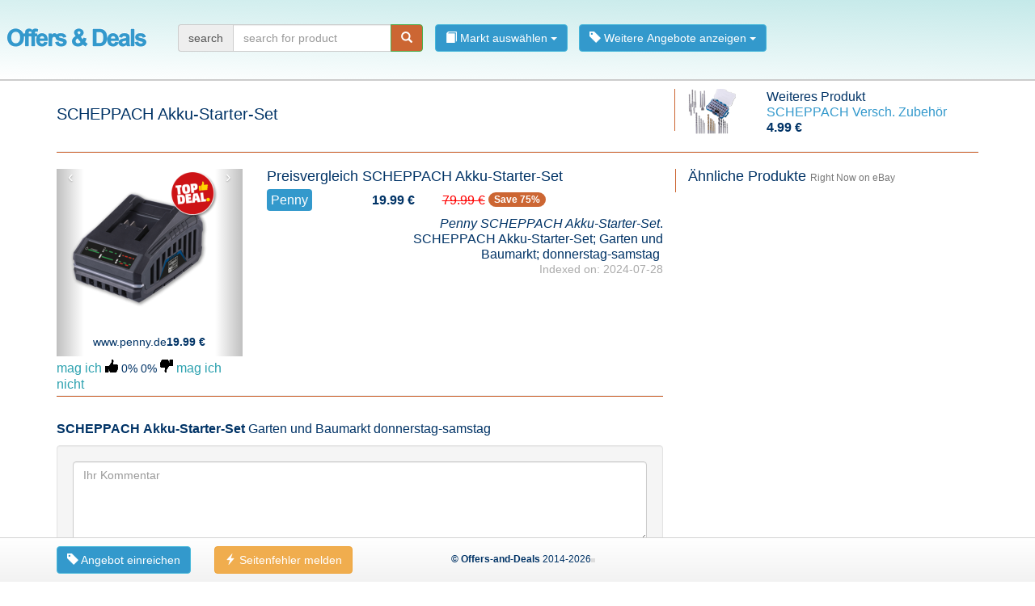

--- FILE ---
content_type: text/html; charset=UTF-8
request_url: https://www.angebote-und-deals.de/angebot-scheppach-akku-starter-set-8ef0
body_size: 95717
content:
<!DOCTYPE html>
<html lang="de-DE" data-country="de">
	<head prefix="og: http://ogp.me/ns# product: http://ogp.me/ns/product#">
	    <meta http-equiv="Content-Type" content="text/html; charset=utf-8">
<link rel="icon" href="https://www.angebote-und-deals.de/favicon.ico" type="image/x-icon">
<link rel="icon" href="https://www.angebote-und-deals.de/star_32x32.png" type="image/png">
<link rel="apple-touch-icon" href="https://www.angebote-und-deals.de/star_32x32.png" />
<meta name="robots" content="index, follow" /><meta name="googlebot" content="index, follow" />
<meta property="og:title" content="Angebot  SCHEPPACH Akku-Starter-Set bei Penny">
<meta property="og:creator" content="Joachim Ruf">
<meta property="og:image:url" content="https://www.angebote-und-deals.de/grfx/logo/offers-and-deals_mini2.png">
<meta property="og:image:type" content="image/png">
<meta property="og:site_name" content="Offers-and-Deals">
<meta property="og:locale:locale" content="de_DE">
<meta name="description" content="Angebot und Preisvergleich f&uuml;r  SCHEPPACH Akku-Starter-Set bei Penny">
<meta name="viewport" content="width=device-width, initial-scale=1.0">
<link rel="stylesheet" type="text/css" media="all" href="https://www.angebote-und-deals.de/lib/extern/bootstrap_v3/css/bootstrap.min.css">
<link rel="stylesheet" type="text/css" media="all" href="https://www.angebote-und-deals.de/lib/extern/jQuery/jquery-ui-1.12.1.min.css">
<link rel="stylesheet" type="text/css" media="all" href="https://www.angebote-und-deals.de/css/shrink_product_v1.css">
<style media="all">@media (max-width: 1000px){ul.nav{padding-left:16px;padding-bottom:16px}.navbar-header{float:none}.navbar-left,.navbar-right{float:none !important}.navbar-toggle{display:block}.navbar-collapse{border-top:1px solid transparent;box-shadow:inset 0 1px 0 rgba(255,255,255,0.1)}.navbar-fixed-top{top:0;border-width:0 0 1px}.navbar-collapse.collapse{display:none!important}.navbar-nav{float:none!important;margin-top:7.5px}.navbar-nav>li{float:none}.navbar-nav>li>a{padding-top:10px;padding-bottom:10px}.collapse.in{display:block !important}}@media (min-width: 1200px){.btn-sm{padding-left:7px;padding-right:7px;margin-top:-6px}.badge{margin-top:-4px}.relatedProduct{border-left:solid 1px #c63}}.btn-success,.badge{background-color:#cc6633!important}.btn-info{background-color:#3399cc!important}.navbar-default{border-bottom:solid 2px #ccc;background:linear-gradient(185deg,#c4e9e9,#fff);background:-webkit-linear-gradient(-92deg,#c4e9e9,#fff)}nav.navbar.shrink{min-height:100px;padding-top:22px}nav.navbar.shrink{background-color:#FEFEFE;-webkit-transition:all 0.3s ease;transition:all 0.3s ease}a{color:#39c}a:hover{color:#31B0D5}ul{padding-left:15px}p{margin-top:10px}h1{font-size:20px}h2{font-size:18px;margin-top:0px!important}.navbar-brand{padding-top:13px;padding-bottom:0px;padding-left:9px;padding-right:24px}nav>dropdown>ul>li>a{padding-top:4px!important;padding-bottom:0!important;padding-right:0!important}nav li>div.dropdown{padding-top:8px!important;padding-bottom:0!important;padding-right:14px!important}nav
h1{margin:0;padding:0;padding-top:14px;font-size:18px;color:#c63}.dropdown-menu>li>ul{list-style-type:none;margin:0;padding:0;padding-bottom:10px}.dropdown-menu>li>ul>li{border-bottom:solid 1px #ddd}body{margin:0;padding:0;padding-top:110px;font-size:16px !important;color:#036 !important;line-height:1.2em !important}.brand{background-color:#39c;color:#fff;padding:5px;-webkit-border-radius:4px;-moz-border-radius:4px;border-radius:4px}.text-center{text-align:center}.text-right{text-align:right}span.btn{color:#fff;text-decoration:none}#next-product
img{max-height:60px;max-width:60px}.welcome>div>div{border:solid 1px green;background-color:#95c11f;margin-top:10px;margin-bottom:20px;padding-left:5px;padding-right:5px;padding-top:20px;padding-bottom:20px}.welcome>div>div:hover{background-color:#bfeb4b}.welcome>div>div>a{padding:6px;padding:6px}.welcome>div>div>a:hover{background-color:#fff}@media (min-width: 1200px){.headline>div:first-child{border-right:solid 1px #c63}}hr{border-bottom:solid 1px #c63}.flag-CH,.flag-AT,.flag-AU,.flag-DE,.flag-ES,.flag-FR,.flag-GB,.flag-IE,.flag-IT,.flag-NL,.flag-PL,.flag-US{display:inline-block;height:11px;background-image:url('../grfx/flags/sprites-flags.png');background-repeat:no-repeat}.flag-CH{width:11px;background-position:0px;margin-right:5px}.flag-AT{width:16px;background-position:-11px}.flag-AU{width:16px;background-position:-27px}.flag-DE{width:16px;background-position:-43px}.flag-ES{width:16px;background-position:-59px}.flag-FR{width:16px;background-position:-75px}.flag-GB{width:16px;background-position:-91px}.flag-IE{width:16px;background-position:-107px}.flag-IT{width:16px;background-position:-123px}.flag-NL{width:16px;background-position:-139px}.flag-PL{width:16px;background-position:-155px}.flag-US{width:16px;background-position:-171px}.social-facebook,.social-twitter,.social-star,.social-network,.social-pin,.social-pin-green,.social-thumb-up,.social-thumb-down,.social-thumb-up-green,.social-thumb-down-red{display:inline-block;width:16px;height:16px;background-image:url('../grfx/social/sprites-socialbar.png');background-repeat:no-repeat}.social-facebook{width:16px;background-position:0px}.social-twitter{width:16px;background-position:-16px}.social-star{width:16px;background-position:-32px}.social-network{width:16px;background-position:-48px}.social-pin{width:16px;background-position:-64px}.social-pin-green{width:16px;background-position:-80px}.social-thumb-up{width:16px;background-position:-96px}.social-thumb-down{width:16px;background-position:-112px}.social-thumb-up-green{width:16px;background-position:-128px}.social-thumb-down-red{width:16px;background-position:-144px}span.rotate-360{transform:rotate(0deg);transition:all .5s ease-in-out}span.rotate-360:hover{transform:rotate(-360deg)}span.rotate-90{transform:rotate(0deg);transition:all .3s ease-in-out}span.rotate-90:hover{transform:rotate(90deg)}.logo-aldi,.logo-aldi-sued,.logo-aldi-sued,.logo-aldi-suisse,.logo-alnatura,.logo-asda,.logo-auchan,.logo-bargaincrazy,.logo-bauhaus,.logo-bazaarprime,.logo-bigw,.logo-bmstores,.logo-boots,.logo-brico,.logo-bricomarche,.logo-budgens,.logo-carrefour,.logo-cyberport,.logo-debenhams,.logo-denner,.logo-denns,.logo-dunnes-stores,.logo-ebl-naturkost,.logo-edeka,.logo-eroski,.logo-eurospar,.logo-filco,.logo-fooddepot,.logo-fressnapf,.logo-gianttiger,.logo-hagebau,.logo-harmons,.logo-harps,.logo-hartlauer,.logo-heron-foods,.logo-hipercor,.logo-homebargains,.logo-iceland,.logo-inexcess,.logo-jtf,.logo-karstadt,.logo-kaufland,.logo-kik,.logo-lidl,.logo-mace,.logo-makro,.logo-mediamarkt,.logo-melectronics,.logo-metro,.logo-micasa,.logo-migros,.logo-mondovino,.logo-montgomery-ward,.logo-netto,.logo-nkd,.logo-norma,.logo-obi,.logo-ocado,.logo-overclockers,.logo-poundstretcher,.logo-praxis,.logo-qdstores,.logo-qualipet,.logo-real,.logo-rewe,.logo-robertdyas,.logo-roller,.logo-rossmann,.logo-saturn,.logo-scan,.logo-spar,.logo-sportxx,.logo-super-u,.logo-tesco,.logo-tofs,.logo-walmart,.logo-wickes,.logo-zeeman{display:inline-block;background-image:url("../images/logo/GB/sprites-logo.png");background-repeat:no-repeat}.logo-aldi{width:33px;height:39px;background-position:-0px 0px}.logo-aldi-s�d{width:36px;height:36px;background-position:-33px 0px}.logo-aldi-sued{width:36px;height:36px;background-position:-69px 0px}.logo-aldi-suisse{width:36px;height:36px;background-position:-105px 0px}.logo-alnatura{width:36px;height:36px;background-position:-141px 0px}.logo-asda{width:62px;height:22px;background-position:-177px 0px}.logo-auchan{width:36px;height:36px;background-position:-239px 0px}.logo-bargaincrazy{width:36px;height:36px;background-position:-275px 0px}.logo-bauhaus{width:36px;height:36px;background-position:-311px 0px}.logo-bazaarprime{width:36px;height:36px;background-position:-347px 0px}.logo-bigw{width:37px;height:37px;background-position:-383px 0px}.logo-bmstores{width:53px;height:25px;background-position:-420px 0px}.logo-boots{width:46px;height:28px;background-position:-473px 0px}.logo-brico{width:36px;height:36px;background-position:-519px 0px}.logo-bricomarche{width:36px;height:36px;background-position:-555px 0px}.logo-budgens{width:74px;height:18px;background-position:-591px 0px}.logo-carrefour{width:36px;height:36px;background-position:-665px 0px}.logo-cyberport{width:36px;height:36px;background-position:-701px 0px}.logo-debenhams{width:98px;height:14px;background-position:-737px 0px}.logo-denner{width:36px;height:36px;background-position:-835px 0px}.logo-denns{width:36px;height:36px;background-position:-871px 0px}.logo-dunnes-stores{width:36px;height:36px;background-position:-907px 0px}.logo-ebl-naturkost{width:36px;height:36px;background-position:-943px 0px}.logo-edeka{width:36px;height:36px;background-position:-979px 0px}.logo-eroski{width:36px;height:36px;background-position:-1015px 0px}.logo-eurospar{width:36px;height:36px;background-position:-1051px 0px}.logo-filco{width:55px;height:24px;background-position:-1087px 0px}.logo-fooddepot{width:36px;height:36px;background-position:-1142px 0px}.logo-fressnapf{width:36px;height:36px;background-position:-1178px 0px}.logo-gianttiger{width:36px;height:36px;background-position:-1214px 0px}.logo-hagebau{width:36px;height:36px;background-position:-1250px 0px}.logo-harmons{width:36px;height:36px;background-position:-1286px 0px}.logo-harps{width:36px;height:36px;background-position:-1322px 0px}.logo-hartlauer{width:36px;height:36px;background-position:-1358px 0px}.logo-heron-foods{width:79px;height:17px;background-position:-1394px 0px}.logo-hipercor{width:36px;height:36px;background-position:-1473px 0px}.logo-homebargains{width:77px;height:16px;background-position:-1509px 0px}.logo-iceland{width:63px;height:21px;background-position:-1586px 0px}.logo-inexcess{width:81px;height:16px;background-position:-1649px 0px}.logo-jtf{width:57px;height:21px;background-position:-1730px 0px}.logo-karstadt{width:36px;height:36px;background-position:-1787px 0px}.logo-kaufland{width:36px;height:36px;background-position:-1823px 0px}.logo-kik{width:36px;height:36px;background-position:-1859px 0px}.logo-lidl{width:36px;height:36px;background-position:-1895px 0px}.logo-mace{width:36px;height:36px;background-position:-1931px 0px}.logo-makro{width:60px;height:22px;background-position:-1967px 0px}.logo-mediamarkt{width:36px;height:36px;background-position:-2027px 0px}.logo-melectronics{width:36px;height:36px;background-position:-2063px 0px}.logo-metro{width:36px;height:36px;background-position:-2099px 0px}.logo-micasa{width:36px;height:36px;background-position:-2135px 0px}.logo-migros{width:36px;height:36px;background-position:-2171px 0px}.logo-mondovino{width:36px;height:36px;background-position:-2207px 0px}.logo-montgomery-ward{width:36px;height:36px;background-position:-2243px 0px}.logo-netto{width:36px;height:36px;background-position:-2279px 0px}.logo-nkd{width:36px;height:36px;background-position:-2315px 0px}.logo-norma{width:36px;height:36px;background-position:-2351px 0px}.logo-obi{width:36px;height:36px;background-position:-2387px 0px}.logo-ocado{width:38px;height:33px;background-position:-2423px 0px}.logo-overclockers{width:75px;height:17px;background-position:-2461px 0px}.logo-poundstretcher{width:83px;height:16px;background-position:-2536px 0px}.logo-praxis{width:36px;height:36px;background-position:-2619px 0px}.logo-qdstores{width:39px;height:33px;background-position:-2655px 0px}.logo-qualipet{width:36px;height:36px;background-position:-2694px 0px}.logo-real{width:36px;height:36px;background-position:-2730px 0px}.logo-rewe{width:36px;height:36px;background-position:-2766px 0px}.logo-robertdyas{width:70px;height:17px;background-position:-2802px 0px}.logo-roller{width:36px;height:36px;background-position:-2872px 0px}.logo-rossmann{width:36px;height:36px;background-position:-2908px 0px}.logo-saturn{width:36px;height:36px;background-position:-2944px 0px}.logo-scan{width:68px;height:19px;background-position:-2980px 0px}.logo-spar{width:36px;height:36px;background-position:-3048px 0px}.logo-sportxx{width:36px;height:36px;background-position:-3084px 0px}.logo-super-u{width:36px;height:36px;background-position:-3120px 0px}.logo-tesco{width:69px;height:19px;background-position:-3156px 0px}.logo-tofs{width:49px;height:26px;background-position:-3225px 0px}.logo-walmart{width:67px;height:19px;background-position:-3274px 0px}.logo-wickes{width:55px;height:23px;background-position:-3341px 0px}.logo-zeeman{width:36px;height:36px;background-position:-3396px 0px}.pricetag-hotdeal,.pricetag-deal,.pricetag-pricedown{display:inline-block;height:20px;background-image:url('../grfx/pricetag/sprites-pricetag.png');background-repeat:no-repeat}.pricetag-hotdeal{width:18px}.pricetag-deal{width:16px;background-position:-18px}.pricetag-pricedown{width:19px;background-position:-37px}.breadcrumb
.active{font-weight:bold;color:#c63}body{padding-bottom:80px}footer{background:linear-gradient(#fff, #F2F2F2);background:-webkit-linear-gradient(#fff, #F2F2F2);border-top:solid 1px #d4d4d4;padding:5px;padding-top:0;padding-bottom:10px;min-height:40px;font-size:12px;clear:left}.footerText{padding-top:7px}.is-size-xs,.is-size-sm,.is-size-md,.is-size-lg{display:none}@media (max-width: 768px){.is-size-xs{display:inline}}@media (min-width: 768px) and (max-width: 992px){.is-size-sm{display:inline}}@media (min-width: 992px) and (max-width: 1200px){.is-size-md{display:inline}}@media (min-width: 1200px){.is-size-lg{display:inline}}.infopoint{display:inline-block;width:5px;height:5px;background-color:#ddd}footer>div.container{padding-top:10px}.footerEntry{list-style-type:none;overflow:hidden;margin-bottom:0}.footerEntry
li{margin:4px;padding-left:0;margin-left:0}.footerEntry li
b{display:block;padding-bottom:5px;margin-bottom:5px;border-bottom:solid 1px #d4d4d4}</style>
<title>Angebot  SCHEPPACH Akku-Starter-Set bei Penny</title>
<base href="https://www.angebote-und-deals.de/">
	</head>

	<body itemscope itemtype="http://schema.org/WebPage">
		<div id="body" class="container" style="min-height: 300px;">
			<nav class="shrink navbar navbar-default navbar-fixed-top">
					<div class="container-fluid">

						<div class="navbar-header">
							<span class="navbar-brand"><a lang="de-DE" href="https://www.angebote-und-deals.de/" title="Offers-and-Deals Deutschland"><img src="grfx/logo/offers-and-deals_mini2.png" alt="Offers-and-Deals logo" /></a></span>

							<button type="button" class="navbar-toggle collapsed" data-toggle="collapse" data-target="#bs-example-navbar-collapse-1" aria-expanded="false">
								<span class="sr-only">Toggle navigation</span>
								<span class="icon-bar"></span><span class="icon-bar"></span><span class="icon-bar"></span>
							</button>
						</div>

						<div id="bs-example-navbar-collapse-1" class="collapse navbar-collapse">
							<span class="nav navbar-nav navbar-left"><form  method="get" action="" class="navbar-form"><div class="input-group "><span class="input-group-addon">search</span><input type="text" value="" name="q" placeholder="search for product" id="id_28f42b314f" class="form-control input-group" /><span class="input-group-btn"><button title="Start searching" name="" aria-expanded="true" aria-haspopup="true" id="send" class="btn btn-success"><span class="glyphicon glyphicon-search" aria-hidden="true"></span>
</button>
</span></div>
</form></span><ul class="nav navbar-nav navbar-left"><li><div  class="dropdown"><button data-toggle="dropdown" type="button" aria-expanded="true" aria-haspopup="true" id="id_a97051c8c9" class="btn btn-info"><span class="glyphicon glyphicon-book" aria-hidden="true"></span>
 Markt ausw&auml;hlen <span class="caret"></span></button>
<ul  style="width: 150px;" class="dropdown-menu" role="menu" aria-labelledby="id_a97051c8c9"><li class="col-sm-12 "><ul><li><a rel="search" lang="de-DE" href="angebote-deals-und-rabatte-bei-aldi-nord-p1"><span class="glyphicon glyphicon-link" aria-hidden="true"></span>
 Aldi Nord</a></li><li><a rel="search" lang="de-DE" href="angebote-deals-und-rabatte-bei-aldi-sud-p1"><span class="glyphicon glyphicon-link" aria-hidden="true"></span>
 Aldi S&uuml;d</a></li><li><a rel="search" lang="de-DE" href="angebote-deals-und-rabatte-bei-alnatura-p1"><span class="glyphicon glyphicon-link" aria-hidden="true"></span>
 Alnatura</a></li><li><a rel="search" lang="de-DE" href="angebote-deals-und-rabatte-bei-intersport-p1"><span class="glyphicon glyphicon-link" aria-hidden="true"></span>
 InterSport</a></li><li><a rel="search" lang="de-DE" href="angebote-deals-und-rabatte-bei-kaufland-p1"><span class="glyphicon glyphicon-link" aria-hidden="true"></span>
 Kaufland</a></li><li><a rel="search" lang="de-DE" href="angebote-deals-und-rabatte-bei-penny-p1"><span class="glyphicon glyphicon-link" aria-hidden="true"></span>
 Penny</a></li></ul></li></ul></div>
</li><li><div  class="dropdown"><button data-toggle="dropdown" type="button" aria-expanded="true" aria-haspopup="true" id="id_ea5abbd470" class="btn btn-info"><span class="glyphicon glyphicon-tag" aria-hidden="true"></span>
 Weitere Angebote anzeigen <span class="caret"></span></button>
<ul  class="dropdown-menu" role="menu" aria-labelledby="id_ea5abbd470"><li class=""><a rel="search" lang="de-DE" href=""><span class="pricetag-hotdeal"></span> Hot Deals</a></li><li class=""><a rel="search" lang="de-DE" href="beliebteste-angebote-deals-und-rabatte-p1"><span class="social-thumb-up"></span> Beliebteste Angebote</a></li></ul></div>
</li></ul>
						</div>

					</div>
				</nav>			<article>
				<div class="headline row"><div class=" col-xs-12 col-sm-12 col-md-12 col-lg-8"><h1 itemprop="name" class="">SCHEPPACH Akku-Starter-Set</h1>
</div><div class=" col-xs-12 col-sm-12 col-md-12 col-lg-4"><div id="next-product" itemscope itemtype="http://schema.org/Offer" class="row"><div class=" col-xs-4 col-sm-3 col-md-3 col-lg-3"><img src="[data-uri]" alt="SCHEPPACH Versch. Zubehör"></div><div class=" col-xs-8 col-sm-9 col-md-9 col-lg-9"><div>Weiteres Produkt</div>
								<div><a rel="next" href="https://www.angebote-und-deals.de/angebot-scheppach-versch-zubehr-8ef1"><span itemprop="name">SCHEPPACH Versch. Zubehör</span></a></div>
								<strong itemprop="price">4.99&nbsp;&euro;</strong></div></div>
</div><div class=" col-xs-12 col-sm-12 col-md-12 col-lg-12"><hr /></div></div><div class="row"><div itemscope itemtype="http://schema.org/Product" class=" col-xs-12 col-sm-12 col-md-12 col-lg-8 col-xs-offset-0 col-sm-offset-0 col-md-offset-0 col-lg-offset-0"><div class="row"><div class=" col-xs-12 col-sm-4 col-md-4"><div data-ride="carousel" id="carousel" class="carousel slide">
					
					<div class="carousel-inner" role="listbox"> <div class="text-center item active" data-id="1152377" itemscope itemtype="http://schema.org/Offer">
					<img itemprop="image" src="[data-uri]" alt=" SCHEPPACH Akku-Starter-Set">
					<div><h3><span itemprop="seller">www.penny.de</span><strong itemprop="price">19.99&nbsp;&euro;</strong></h3></div>
				</div></div>
					<a class="carousel-control left" href="#carousel" data-slide="prev" role="button">&lsaquo;</a><a class="carousel-control right" href="#carousel" data-slide="next" role="button">&rsaquo;</a>
				</div><ul id="socialBar">
										<li itemscope itemprop="aggregateRating" itemtype="http://schema.org/AggregateRating">
											<span class="like hoverlink" data-toggle="tooltip" data-placement="top" title="ich mag das" data-id="8ef0">
												<span class="text">mag ich</span>
												<span class="icon social-thumb-up pointer"></span>
											</span>
											<small>0%</small>&nbsp;<small>0%</small>
											<span class="dislike hoverlink" data-toggle="tooltip" data-placement="top" title="ich mag das nicht" data-id="8ef0">
												<span class="icon social-thumb-down pointer"></span>
												<span class="text">mag ich nicht</span>
											</span>
											<meta itemprop="ratingValue" content="0.500" /><meta itemprop="bestRating" content="1" /><meta itemprop="worstRating" content="0" /><meta itemprop="ratingCount" content="1" />
										</li>
									</ul></div><div class=" col-xs-12 col-sm-8 col-md-8"><h2 class="">Preisvergleich SCHEPPACH Akku-Starter-Set</h2>
<div class="imgRef row" data-id="1152377" itemscope itemtype="http://schema.org/Offer"><div class=" col-xs-12 col-sm-6 col-md-4 col-lg-3"><span class="brand" itemprop="seller">Penny</span></div><div class=" col-xs-12 col-sm-6 col-md-3 col-lg-2"><strong itemprop="price">19.99&nbsp;&euro;</strong><meta itemprop="priceCurrency" content="Euro" /></div><div class=" col-xs-12 col-sm-6 col-md-5 col-lg-4"><span class="stroke">79.99&nbsp;&euro;</span> <span class="badge">Save 75%</span>
</div><div class=" col-xs-12 col-sm-12 col-md-9 col-lg-9 col-xs-offset-0 col-sm-offset-0 col-md-offset-0 col-lg-offset-3"><p class="text-right" itemprop="description"><i>Penny  SCHEPPACH Akku-Starter-Set</i>. SCHEPPACH Akku-Starter-Set; Garten und Baumarkt; donnerstag-samstag&nbsp;<small class="indexedOn">Indexed on: 2024-07-28</small></p></div></div>
</div><div class=" col-xs-12"><hr /></div><div class=" col-xs-12 col-sm-12 col-md-12 col-lg-12 col-xs-offset-0 col-sm-offset-0 col-md-offset-0 col-lg-offset-0"><p><b>SCHEPPACH</b> <b>Akku-Starter-Set</b> Garten und Baumarkt donnerstag-samstag</p></div><div class=" col-xs-5 col-sm-12 col-md-12"></div><div class=" col-xs-8 col-sm-12 col-md-12"><form class="well" method="post" action="https://www.angebote-und-deals.de/angebot-scheppach-akku-starter-set-8ef0" enctype="multipart/form-data">
									<div><textarea name="comment" id="comment" class="form-control" placeholder="Ihr Kommentar"></textarea></div>
									<button class="btn btn-info" name="send"><i class="icon-chevron-right icon-white"></i> Kommentar senden</button>
								</form></div><div class=" col-xs-12"><hr /></div></div>
</div><div class="relatedProduct  col-xs-12 col-sm-12 col-md-12 col-lg-4 col-xs-offset-0 col-sm-offset-0 col-md-offset-0 col-lg-offset-0" id="advertise" data-query="scheppach-akku-starter-set" data-id="8ef0"><h2 class="">&Auml;hnliche Produkte <small>Right Now on eBay</small></h2>
</div></div>
		    </article>
	    </div> <!-- /container -->

	    <footer class="navbar-fixed-bottom">
	    	
<div class="container"><div class="row"><div class=" col-xs-12 col-sm-3 col-md-3 col-lg-2"><span class="go btn btn-info" data-url="submit"><span class="glyphicon glyphicon-tag" aria-hidden="true"></span>
 Angebot einreichen</span></div><div class=" col-xs-12 col-sm-4 col-md-3 col-lg-3"><span class="go btn btn-warning" data-url="https://www.angebote-und-deals.de/error-report/p/8ef0"><span class="glyphicon glyphicon-flash" aria-hidden="true"></span>
 Seitenfehler melden</span></div><div class=" col-xs-12 col-sm-3 col-md-3 col-lg-3"><div class="footerText"><b>&copy; Offers-and-Deals</b> 2014-2026<span class="pointer infopoint" title="Controller=Product_ProductListing, 85.10.210.81"></span></div></div></div>
</div>	    </footer>

		<script>
window.onload = function () {
function yaparyScriptLoader(){var arrFile=new Array();this.addFile=function(_url,_prio,_charset){if(typeof(_prio)==="undefined")_prio=10;if(typeof(_charset)==="undefined")_charset="";var obj=new Object();obj.url=_url;obj.prio=_prio;obj.type="file";if(arrFile[_prio]==undefined){arrFile[_prio]=new Array()}var len=arrFile[_prio].length;arrFile[_prio][len]=obj;return this};this.addCode=function(_code,_prio){if(typeof(_prio)==="undefined")_prio=10;var obj=new Object();obj.url=_code;obj.prio=_prio;obj.type="code";if(arrFile[_prio]==undefined){arrFile[_prio]=new Array()}var len=arrFile[_prio].length;arrFile[_prio][len]=obj;return this};this.asynchronLoad=function(src,callback){var s,r,t;r=false;s=document.createElement("script");s.type="text/javascript";s.src=src;s.onload=s.onreadystatechange=function(){if(!r&&(!this.readyState||this.readyState=="complete")){r=true;callback()}};t=document.getElementsByTagName("script")[0];t.parentNode.insertBefore(s,t)};this.loadNext=function(){for(i in arrFile){for(j in arrFile[i]){if(arrFile[i][j]!==undefined){var obj=arrFile[i][j];if(obj.url!==undefined){arrFile[i][j]=undefined;return obj}}}}return undefined};this.load=function(){var obj=this.loadNext();if(obj!==undefined){var url=obj.url;var type=obj.type;if(url!==undefined&&type!==undefined){if(type=="file"){self=this;this.asynchronLoad(url,function(){console.log("loaded: "+url+" prio:"+obj.prio);self.load()})}else if(type=="code"){url();console.log("loaded: "+url+" prio:"+obj.prio);self.load()}}}}}
var Yscl = new yaparyScriptLoader();
Yscl.addFile("js/shrink_query_bootstrap_cookie_table_v1.js", 1);
Yscl.addFile("js/shrink_product_v1.js", 2);
Yscl.addFile("js/shrink_rgraph_v1.js", 3);
Yscl.addFile("js/shrink_default_v1.js", 3);
Yscl.addFile("js/piwik.js", 10);
Yscl.load();
}
</script>
<script>

				var TRACKING_ID		= "27";
				var LANGUAGE_CODE	= "de_DE";
				var COUNTRY_CODE	= "DE";
				var BASEURL			= "https://www.angebote-und-deals.de/";
			
</script>

	</body>
</html>

--- FILE ---
content_type: application/javascript
request_url: https://www.angebote-und-deals.de/js/shrink_default_v1.js
body_size: 446
content:
$(function(){var attrMsec=$('.hideme').attr('data-msec');var attrFadeOut=$('.hideme').attr('data-fadeout');attrMsec=(typeof attrMsec!==typeof undefined&&attrMsec!==false)?attrMsec:0;attrFadeOut=(typeof attrFadeOut!==typeof undefined&&attrFadeOut!==false)?attrFadeOut:'slow';if(attrMsec==0){$('.hideme').fadeOut(attrFadeOut);}else{$('.hideme').delay(attrMsec).fadeOut(attrFadeOut);}});$(function(){go();});function go(){goDoHighlighting();$(document).on("mouseenter",".go",function(){});$(document).on("mouseleave",".go",function(){});$(document).on("click",".go",function(){var url=$(this).attr('data-url');url=url.replace('&amp;','&');if($(this).attr('data-encoding')=='base64'){url=atob(url);}
if(1==1){var target='_blank';if($(this).attr('data-target')=='_self'){target='_self';}
winloc(url,target);}else{}});}
function goDoHighlighting(){$(".go").each(function(){var innertext=$(this).html();$(this).html(innertext.replace('[at]','@'));});}
function winloc(_text,_target){_text=_text.replace("[at]","@");var win=window.open(_text,_target);win.focus();}$(function(){var attrMsec=$('#related').attr('data-msec');var attrFadeOut=$('#related').attr('data-fadeout');attrMsec=(typeof attrMsec!==typeof undefined&&attrMsec!==false)?attrMsec:0;attrFadeOut=(typeof attrFadeOut!==typeof undefined&&attrFadeOut!==false)?attrFadeOut:'slow';if(attrMsec==0){$('#related').fadeOut(attrFadeOut);}else{$('#related').delay(attrMsec).fadeOut(attrFadeOut);}});$("#carousel").on('slid.bs.carousel',function(e){var refId=$('.active',e.target).attr('data-id');$(".imgRef[data-id]").removeClass('active');$(".imgRef[data-id="+refId+"]").addClass('active');});$(document).on("click",".rating",function(){$("#modal_rating").modal("show");var id=$(this).text();$("input[name=rating]").rating("select",id-1);});$(window).scroll(function(){if($(document).scrollTop()>30){$('nav').css({'transition-duration':'all 0.4s ease','-webkit-transition':'all 0.4s ease'}).removeClass('shrink');}else{$('nav').addClass('shrink');}});